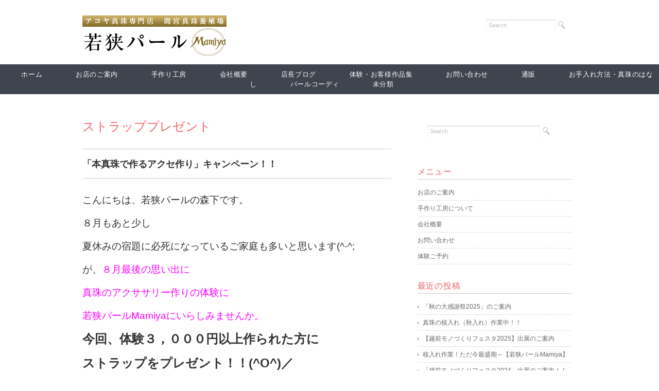

--- FILE ---
content_type: text/html; charset=UTF-8
request_url: https://wakasapearl.com/tag/%E3%82%B9%E3%83%88%E3%83%A9%E3%83%83%E3%83%97%E3%83%97%E3%83%AC%E3%82%BC%E3%83%B3%E3%83%88/
body_size: 53122
content:
<!DOCTYPE html>
<html>
<head>
<title>ストラッププレゼント - 若狭パール mamiya &#8211; 間宮真珠養殖場</title>
<meta charset="utf-8">
<meta name="viewport" content="width=device-width, initial-scale=1.0">
<meta name="description" content="ストラッププレゼント - 福井県おおい町には日本国内最北の真珠養殖場「 間宮真珠養殖場」直営ショップと体験工房があります。" />
<link rel="stylesheet" href="https://wakasapearl.com/wp-content/themes/rubytuesday/responsive.css" type="text/css" media="screen, print" />
<link rel="stylesheet" href="https://wakasapearl.com/wp-content/themes/rubytuesday/style.css" type="text/css" media="screen, print" />
<link href='http://fonts.googleapis.com/css?family=Lora' rel='stylesheet' type='text/css'>
<link rel="alternate" type="application/atom+xml" title="若狭パール mamiya &#8211; 間宮真珠養殖場 Atom Feed" href="https://wakasapearl.com/feed/atom/" />
<link rel="alternate" type="application/rss+xml" title="若狭パール mamiya &#8211; 間宮真珠養殖場 RSS Feed" href="https://wakasapearl.com/feed/" />
<!--[if lt IE 9]>
<script src="http://html5shiv.googlecode.com/svn/trunk/html5.js"></script>
<![endif]-->
<meta name='robots' content='max-image-preview:large' />
<link rel='dns-prefetch' href='//ajax.googleapis.com' />
<link rel='dns-prefetch' href='//s.w.org' />
<script type="text/javascript">
window._wpemojiSettings = {"baseUrl":"https:\/\/s.w.org\/images\/core\/emoji\/14.0.0\/72x72\/","ext":".png","svgUrl":"https:\/\/s.w.org\/images\/core\/emoji\/14.0.0\/svg\/","svgExt":".svg","source":{"concatemoji":"https:\/\/wakasapearl.com\/wp-includes\/js\/wp-emoji-release.min.js?ver=6.0.11"}};
/*! This file is auto-generated */
!function(e,a,t){var n,r,o,i=a.createElement("canvas"),p=i.getContext&&i.getContext("2d");function s(e,t){var a=String.fromCharCode,e=(p.clearRect(0,0,i.width,i.height),p.fillText(a.apply(this,e),0,0),i.toDataURL());return p.clearRect(0,0,i.width,i.height),p.fillText(a.apply(this,t),0,0),e===i.toDataURL()}function c(e){var t=a.createElement("script");t.src=e,t.defer=t.type="text/javascript",a.getElementsByTagName("head")[0].appendChild(t)}for(o=Array("flag","emoji"),t.supports={everything:!0,everythingExceptFlag:!0},r=0;r<o.length;r++)t.supports[o[r]]=function(e){if(!p||!p.fillText)return!1;switch(p.textBaseline="top",p.font="600 32px Arial",e){case"flag":return s([127987,65039,8205,9895,65039],[127987,65039,8203,9895,65039])?!1:!s([55356,56826,55356,56819],[55356,56826,8203,55356,56819])&&!s([55356,57332,56128,56423,56128,56418,56128,56421,56128,56430,56128,56423,56128,56447],[55356,57332,8203,56128,56423,8203,56128,56418,8203,56128,56421,8203,56128,56430,8203,56128,56423,8203,56128,56447]);case"emoji":return!s([129777,127995,8205,129778,127999],[129777,127995,8203,129778,127999])}return!1}(o[r]),t.supports.everything=t.supports.everything&&t.supports[o[r]],"flag"!==o[r]&&(t.supports.everythingExceptFlag=t.supports.everythingExceptFlag&&t.supports[o[r]]);t.supports.everythingExceptFlag=t.supports.everythingExceptFlag&&!t.supports.flag,t.DOMReady=!1,t.readyCallback=function(){t.DOMReady=!0},t.supports.everything||(n=function(){t.readyCallback()},a.addEventListener?(a.addEventListener("DOMContentLoaded",n,!1),e.addEventListener("load",n,!1)):(e.attachEvent("onload",n),a.attachEvent("onreadystatechange",function(){"complete"===a.readyState&&t.readyCallback()})),(e=t.source||{}).concatemoji?c(e.concatemoji):e.wpemoji&&e.twemoji&&(c(e.twemoji),c(e.wpemoji)))}(window,document,window._wpemojiSettings);
</script>
<style type="text/css">
img.wp-smiley,
img.emoji {
	display: inline !important;
	border: none !important;
	box-shadow: none !important;
	height: 1em !important;
	width: 1em !important;
	margin: 0 0.07em !important;
	vertical-align: -0.1em !important;
	background: none !important;
	padding: 0 !important;
}
</style>
	<link rel='stylesheet' id='wp-block-library-css'  href='https://wakasapearl.com/wp-includes/css/dist/block-library/style.min.css?ver=6.0.11' type='text/css' media='all' />
<style id='global-styles-inline-css' type='text/css'>
body{--wp--preset--color--black: #000000;--wp--preset--color--cyan-bluish-gray: #abb8c3;--wp--preset--color--white: #ffffff;--wp--preset--color--pale-pink: #f78da7;--wp--preset--color--vivid-red: #cf2e2e;--wp--preset--color--luminous-vivid-orange: #ff6900;--wp--preset--color--luminous-vivid-amber: #fcb900;--wp--preset--color--light-green-cyan: #7bdcb5;--wp--preset--color--vivid-green-cyan: #00d084;--wp--preset--color--pale-cyan-blue: #8ed1fc;--wp--preset--color--vivid-cyan-blue: #0693e3;--wp--preset--color--vivid-purple: #9b51e0;--wp--preset--gradient--vivid-cyan-blue-to-vivid-purple: linear-gradient(135deg,rgba(6,147,227,1) 0%,rgb(155,81,224) 100%);--wp--preset--gradient--light-green-cyan-to-vivid-green-cyan: linear-gradient(135deg,rgb(122,220,180) 0%,rgb(0,208,130) 100%);--wp--preset--gradient--luminous-vivid-amber-to-luminous-vivid-orange: linear-gradient(135deg,rgba(252,185,0,1) 0%,rgba(255,105,0,1) 100%);--wp--preset--gradient--luminous-vivid-orange-to-vivid-red: linear-gradient(135deg,rgba(255,105,0,1) 0%,rgb(207,46,46) 100%);--wp--preset--gradient--very-light-gray-to-cyan-bluish-gray: linear-gradient(135deg,rgb(238,238,238) 0%,rgb(169,184,195) 100%);--wp--preset--gradient--cool-to-warm-spectrum: linear-gradient(135deg,rgb(74,234,220) 0%,rgb(151,120,209) 20%,rgb(207,42,186) 40%,rgb(238,44,130) 60%,rgb(251,105,98) 80%,rgb(254,248,76) 100%);--wp--preset--gradient--blush-light-purple: linear-gradient(135deg,rgb(255,206,236) 0%,rgb(152,150,240) 100%);--wp--preset--gradient--blush-bordeaux: linear-gradient(135deg,rgb(254,205,165) 0%,rgb(254,45,45) 50%,rgb(107,0,62) 100%);--wp--preset--gradient--luminous-dusk: linear-gradient(135deg,rgb(255,203,112) 0%,rgb(199,81,192) 50%,rgb(65,88,208) 100%);--wp--preset--gradient--pale-ocean: linear-gradient(135deg,rgb(255,245,203) 0%,rgb(182,227,212) 50%,rgb(51,167,181) 100%);--wp--preset--gradient--electric-grass: linear-gradient(135deg,rgb(202,248,128) 0%,rgb(113,206,126) 100%);--wp--preset--gradient--midnight: linear-gradient(135deg,rgb(2,3,129) 0%,rgb(40,116,252) 100%);--wp--preset--duotone--dark-grayscale: url('#wp-duotone-dark-grayscale');--wp--preset--duotone--grayscale: url('#wp-duotone-grayscale');--wp--preset--duotone--purple-yellow: url('#wp-duotone-purple-yellow');--wp--preset--duotone--blue-red: url('#wp-duotone-blue-red');--wp--preset--duotone--midnight: url('#wp-duotone-midnight');--wp--preset--duotone--magenta-yellow: url('#wp-duotone-magenta-yellow');--wp--preset--duotone--purple-green: url('#wp-duotone-purple-green');--wp--preset--duotone--blue-orange: url('#wp-duotone-blue-orange');--wp--preset--font-size--small: 13px;--wp--preset--font-size--medium: 20px;--wp--preset--font-size--large: 36px;--wp--preset--font-size--x-large: 42px;}.has-black-color{color: var(--wp--preset--color--black) !important;}.has-cyan-bluish-gray-color{color: var(--wp--preset--color--cyan-bluish-gray) !important;}.has-white-color{color: var(--wp--preset--color--white) !important;}.has-pale-pink-color{color: var(--wp--preset--color--pale-pink) !important;}.has-vivid-red-color{color: var(--wp--preset--color--vivid-red) !important;}.has-luminous-vivid-orange-color{color: var(--wp--preset--color--luminous-vivid-orange) !important;}.has-luminous-vivid-amber-color{color: var(--wp--preset--color--luminous-vivid-amber) !important;}.has-light-green-cyan-color{color: var(--wp--preset--color--light-green-cyan) !important;}.has-vivid-green-cyan-color{color: var(--wp--preset--color--vivid-green-cyan) !important;}.has-pale-cyan-blue-color{color: var(--wp--preset--color--pale-cyan-blue) !important;}.has-vivid-cyan-blue-color{color: var(--wp--preset--color--vivid-cyan-blue) !important;}.has-vivid-purple-color{color: var(--wp--preset--color--vivid-purple) !important;}.has-black-background-color{background-color: var(--wp--preset--color--black) !important;}.has-cyan-bluish-gray-background-color{background-color: var(--wp--preset--color--cyan-bluish-gray) !important;}.has-white-background-color{background-color: var(--wp--preset--color--white) !important;}.has-pale-pink-background-color{background-color: var(--wp--preset--color--pale-pink) !important;}.has-vivid-red-background-color{background-color: var(--wp--preset--color--vivid-red) !important;}.has-luminous-vivid-orange-background-color{background-color: var(--wp--preset--color--luminous-vivid-orange) !important;}.has-luminous-vivid-amber-background-color{background-color: var(--wp--preset--color--luminous-vivid-amber) !important;}.has-light-green-cyan-background-color{background-color: var(--wp--preset--color--light-green-cyan) !important;}.has-vivid-green-cyan-background-color{background-color: var(--wp--preset--color--vivid-green-cyan) !important;}.has-pale-cyan-blue-background-color{background-color: var(--wp--preset--color--pale-cyan-blue) !important;}.has-vivid-cyan-blue-background-color{background-color: var(--wp--preset--color--vivid-cyan-blue) !important;}.has-vivid-purple-background-color{background-color: var(--wp--preset--color--vivid-purple) !important;}.has-black-border-color{border-color: var(--wp--preset--color--black) !important;}.has-cyan-bluish-gray-border-color{border-color: var(--wp--preset--color--cyan-bluish-gray) !important;}.has-white-border-color{border-color: var(--wp--preset--color--white) !important;}.has-pale-pink-border-color{border-color: var(--wp--preset--color--pale-pink) !important;}.has-vivid-red-border-color{border-color: var(--wp--preset--color--vivid-red) !important;}.has-luminous-vivid-orange-border-color{border-color: var(--wp--preset--color--luminous-vivid-orange) !important;}.has-luminous-vivid-amber-border-color{border-color: var(--wp--preset--color--luminous-vivid-amber) !important;}.has-light-green-cyan-border-color{border-color: var(--wp--preset--color--light-green-cyan) !important;}.has-vivid-green-cyan-border-color{border-color: var(--wp--preset--color--vivid-green-cyan) !important;}.has-pale-cyan-blue-border-color{border-color: var(--wp--preset--color--pale-cyan-blue) !important;}.has-vivid-cyan-blue-border-color{border-color: var(--wp--preset--color--vivid-cyan-blue) !important;}.has-vivid-purple-border-color{border-color: var(--wp--preset--color--vivid-purple) !important;}.has-vivid-cyan-blue-to-vivid-purple-gradient-background{background: var(--wp--preset--gradient--vivid-cyan-blue-to-vivid-purple) !important;}.has-light-green-cyan-to-vivid-green-cyan-gradient-background{background: var(--wp--preset--gradient--light-green-cyan-to-vivid-green-cyan) !important;}.has-luminous-vivid-amber-to-luminous-vivid-orange-gradient-background{background: var(--wp--preset--gradient--luminous-vivid-amber-to-luminous-vivid-orange) !important;}.has-luminous-vivid-orange-to-vivid-red-gradient-background{background: var(--wp--preset--gradient--luminous-vivid-orange-to-vivid-red) !important;}.has-very-light-gray-to-cyan-bluish-gray-gradient-background{background: var(--wp--preset--gradient--very-light-gray-to-cyan-bluish-gray) !important;}.has-cool-to-warm-spectrum-gradient-background{background: var(--wp--preset--gradient--cool-to-warm-spectrum) !important;}.has-blush-light-purple-gradient-background{background: var(--wp--preset--gradient--blush-light-purple) !important;}.has-blush-bordeaux-gradient-background{background: var(--wp--preset--gradient--blush-bordeaux) !important;}.has-luminous-dusk-gradient-background{background: var(--wp--preset--gradient--luminous-dusk) !important;}.has-pale-ocean-gradient-background{background: var(--wp--preset--gradient--pale-ocean) !important;}.has-electric-grass-gradient-background{background: var(--wp--preset--gradient--electric-grass) !important;}.has-midnight-gradient-background{background: var(--wp--preset--gradient--midnight) !important;}.has-small-font-size{font-size: var(--wp--preset--font-size--small) !important;}.has-medium-font-size{font-size: var(--wp--preset--font-size--medium) !important;}.has-large-font-size{font-size: var(--wp--preset--font-size--large) !important;}.has-x-large-font-size{font-size: var(--wp--preset--font-size--x-large) !important;}
</style>
<link rel='stylesheet' id='contact-form-7-css'  href='https://wakasapearl.com/wp-content/plugins/contact-form-7/includes/css/styles.css?ver=5.6' type='text/css' media='all' />
<script type='text/javascript' src='http://ajax.googleapis.com/ajax/libs/jquery/1.7.1/jquery.min.js?ver=1.7.1' id='jquery-js'></script>
<link rel="https://api.w.org/" href="https://wakasapearl.com/wp-json/" /><link rel="alternate" type="application/json" href="https://wakasapearl.com/wp-json/wp/v2/tags/76" />
<!-- BEGIN: WP Social Bookmarking Light HEAD --><script>
    (function (d, s, id) {
        var js, fjs = d.getElementsByTagName(s)[0];
        if (d.getElementById(id)) return;
        js = d.createElement(s);
        js.id = id;
        js.src = "//connect.facebook.net/ja_JP/sdk.js#xfbml=1&version=v2.7";
        fjs.parentNode.insertBefore(js, fjs);
    }(document, 'script', 'facebook-jssdk'));
</script>
<style type="text/css">.wp_social_bookmarking_light{
    border: 0 !important;
    padding: 10px 0 20px 0 !important;
    margin: 0 !important;
}
.wp_social_bookmarking_light div{
    float: left !important;
    border: 0 !important;
    padding: 0 !important;
    margin: 0 5px 0px 0 !important;
    min-height: 30px !important;
    line-height: 18px !important;
    text-indent: 0 !important;
}
.wp_social_bookmarking_light img{
    border: 0 !important;
    padding: 0;
    margin: 0;
    vertical-align: top !important;
}
.wp_social_bookmarking_light_clear{
    clear: both !important;
}
#fb-root{
    display: none;
}
.wsbl_twitter{
    width: 100px;
}
.wsbl_facebook_like iframe{
    max-width: none !important;
}
</style>
<!-- END: WP Social Bookmarking Light HEAD -->
<!-- ## NXS/OG ## --><!-- ## NXSOGTAGS ## --><!-- ## NXS/OG ## -->
<script type="text/javascript" src="https://wakasapearl.com/wp-content/themes/rubytuesday/jquery/scrolltopcontrol.js"></script>
<script src="https://wakasapearl.com/wp-content/themes/rubytuesday/jquery/jquery.cycle2.js" type="text/javascript"></script>
<script src="https://wakasapearl.com/wp-content/themes/rubytuesday/jquery/jquery.cycle2.carousel.js" type="text/javascript"></script>
<script type="text/javascript">
 $().ready(function() {
   $(document).ready(
     function(){
     $("a img").hover(function(){
     $(this).fadeTo(200, 0.8);
     },function(){
     $(this).fadeTo(300, 1.0);
     });
   });
 });
</script>
</head>

<body class="archive tag tag-76">
<div id="fb-root"></div>
<script>(function(d, s, id) {
  var js, fjs = d.getElementsByTagName(s)[0];
  if (d.getElementById(id)) return;
  js = d.createElement(s); js.id = id;
  js.src = "//connect.facebook.net/ja_JP/sdk.js#xfbml=1&version=v2.3&appId=366938860006098";
  fjs.parentNode.insertBefore(js, fjs);
}(document, 'script', 'facebook-jssdk'));</script>
<!-- ヘッダー -->
<header id="header">

<!-- ヘッダー中身 -->    
<div class="header-inner">

<!-- ロゴ -->
<h1 class="logo">
<a href="https://wakasapearl.com" title="若狭パール mamiya &#8211; 間宮真珠養殖場"><img src="https://wakasapearl.com/wp-content/uploads/2014/05/4a332f05ade4ac7bb3c46c472cb5eac81.gif" alt="若狭パール mamiya &#8211; 間宮真珠養殖場"/></a>
</h1>
<!-- / ロゴ -->

<!-- サーチ -->
<div class="contact">
<div class="search">
<form method="get" id="searchform" action="https://wakasapearl.com">
<fieldset>
<input name="s" type="text" onfocus="if(this.value=='Search') this.value='';" onblur="if(this.value=='') this.value='Search';" value="Search" />
<button type="submit"></button>
</fieldset>
</form>
</div></div>
<!-- / サーチ -->  

</div>    
<!-- / ヘッダー中身 -->    

</header>
<!-- / ヘッダー -->  
<div class="clear"></div>


<!-- トップナビゲーション -->
<nav id="nav">
<!--[if IE 7 ]><div style="margin-top:30px"></div><![endif]-->
<ul id="topnav">
<li><div class="menu-topnav-container"><ul id="menu-topnav" class="menu"><li id="menu-item-49" class="menu-item menu-item-type-custom menu-item-object-custom menu-item-home menu-item-49"><a href="https://wakasapearl.com/">ホーム</a></li>
<li id="menu-item-51" class="menu-item menu-item-type-post_type menu-item-object-page menu-item-51"><a href="https://wakasapearl.com/%e3%81%8a%e5%ba%97%e3%81%ae%e3%81%94%e6%a1%88%e5%86%85/">お店のご案内</a></li>
<li id="menu-item-53" class="menu-item menu-item-type-post_type menu-item-object-page menu-item-53"><a href="https://wakasapearl.com/handmade/">手作り工房</a></li>
<li id="menu-item-52" class="menu-item menu-item-type-post_type menu-item-object-page menu-item-52"><a href="https://wakasapearl.com/company/">会社概要</a></li>
<li id="menu-item-54" class="menu-item menu-item-type-taxonomy menu-item-object-category menu-item-54"><a href="https://wakasapearl.com/category/blog/">店長ブログ</a></li>
<li id="menu-item-55" class="menu-item menu-item-type-taxonomy menu-item-object-category menu-item-55"><a href="https://wakasapearl.com/category/info/">体験・お客様作品集</a></li>
<li id="menu-item-50" class="menu-item menu-item-type-post_type menu-item-object-page menu-item-50"><a href="https://wakasapearl.com/contact/">お問い合わせ</a></li>
<li id="menu-item-2019" class="menu-item menu-item-type-taxonomy menu-item-object-category menu-item-2019"><a href="https://wakasapearl.com/category/%e9%80%9a%e8%b2%a9/">通販</a></li>
<li id="menu-item-5559" class="menu-item menu-item-type-taxonomy menu-item-object-category menu-item-5559"><a href="https://wakasapearl.com/category/%e3%81%8a%e6%89%8b%e5%85%a5%e3%82%8c%e6%96%b9%e6%b3%95%e3%83%bb%e7%9c%9f%e7%8f%a0%e3%81%ae%e3%81%af%e3%81%aa%e3%81%97/">お手入れ方法・真珠のはなし</a></li>
<li id="menu-item-2015" class="menu-item menu-item-type-taxonomy menu-item-object-category menu-item-2015"><a href="https://wakasapearl.com/category/%e3%83%91%e3%83%bc%e3%83%ab%e3%82%b3%e3%83%bc%e3%83%87%e3%82%a3/">パールコーディ</a></li>
<li id="menu-item-2018" class="menu-item menu-item-type-taxonomy menu-item-object-category menu-item-2018"><a href="https://wakasapearl.com/category/%e6%9c%aa%e5%88%86%e9%a1%9e/">未分類</a></li>
</ul></div></li>
</ul>
</nav>
<!-- / トップナビゲーション -->
<div class="clear"></div>  

<!-- 全体warapper -->
<div class="wrapper">

<!-- メインwrap -->
<div id="main">

<!-- コンテンツブロック -->
<div class="row">

<!-- 本文エリア -->
<article class="twothird">


<!-- 投稿が存在するかを確認する条件文 -->

<!-- 投稿一覧の最初を取得 -->

<!-- カテゴリーアーカイブの場合 -->
<h2 class="pagetitle">ストラッププレゼント</h2>

<!-- 日別アーカイブの場合 -->
<!-- / 投稿一覧の最初 -->


<!-- 投稿ループ -->

<h3 class="blog-title" id="post-2897"><a href="https://wakasapearl.com/blog/%e3%80%8c%e6%9c%ac%e7%9c%9f%e7%8f%a0%e3%81%a7%e4%bd%9c%e3%82%8b%e3%82%a2%e3%82%af%e3%82%bb%e4%bd%9c%e3%82%8a%e3%80%8d%e3%82%ad%e3%83%a3%e3%83%b3%e3%83%9a%e3%83%bc%e3%83%b3%ef%bc%81%ef%bc%81/">「本真珠で作るアクセ作り」キャンペーン！！</a></h3>

<p><span style="font-size: 14pt;">こんにちは、若狭パールの森下です。</span></p>
<p><span style="font-size: 14pt;">８月もあと少し</span></p>
<p><span style="font-size: 14pt;">夏休みの宿題に必死になっているご家庭も多いと思います(^-^;</span></p>
<p><span style="font-size: 14pt;">が、</span><span style="color: #ff00ff; font-size: 14pt;">８月最後の思い出に</span></p>
<p><span style="color: #ff00ff; font-size: 14pt;">真珠のアクササリー作りの体験に</span></p>
<p><span style="color: #ff00ff; font-size: 14pt;">若狭パールMamiyaにいらしみませんか。</span></p>
<p><span style="color: #3366ff;"><strong><span style="font-size: 18pt;">今回、体験３，０００円以上作られた方に</span></strong></span></p>
<p><span style="color: #3366ff;"><strong><span style="font-size: 18pt;">ストラップをプレゼント！！(^O^)／</span></strong></span></p>
<p><span style="font-size: 14pt;">８月２７日（土曜）~９月１１日（日曜）まで</span></p>
<p><img class="alignnone wp-image-2902 size-medium" src="https://wakasapearl.com/wp-content/uploads/2016/08/d419baf6500d896f8da41f5f6b367e3c-300x288.jpg" alt="粗品ストラップ" width="300" height="288" /></p>
<p><span style="font-size: 14pt;">お守りの「守」の刺繍がされたストラップです。</span></p>
<p><span style="font-size: 14pt;">袋の中にはマザーオブパールいう貝殻で出来た白い艶のある玉</span></p>
<p><span style="font-size: 14pt;">が入っております。（いうなれば真珠の元になる核）</span></p>
<p><span style="font-size: 14pt;">また、<span style="font-size: 18pt; color: #ff00ff;">９月といえば「敬老の日」</span></span></p>
<p><span style="font-size: 18pt; color: #ff00ff;">おばあちゃん、おじいちゃんへプレゼント作りもお勧めです(*^^)v</span></p>
<p><span style="font-size: 14pt;">本真珠を使用しているので、クラス感のある本格アクセサリー</span><br />
<span style="font-size: 14pt;"> 皆さん出来上がりに大満足の笑顔で帰られます。</span></p>
<p><span style="font-size: 14pt;">一人で・家族・夫婦・恋人・お友達とやグループなどと</span></p>
<p><span style="font-size: 14pt; color: #ff00ff;">そこにはは、様々なストーリーが展開し</span></p>
<p><span style="font-size: 14pt; color: #ff00ff;">男のお子様からお母さんに作ってプレゼントや</span><br />
<span style="font-size: 14pt; color: #ff00ff;"> お父さんからお母さんや娘に</span><br />
<span style="font-size: 14pt; color: #ff00ff;"> 恋人・夫婦の場合は二人共同で作られたり</span><br />
<span style="font-size: 14pt; color: #ff00ff;"> 女性が指示して男性が作り役とか</span><br />
<span style="font-size: 14pt; color: #ff00ff;"> 家族でお土産におばあちゃんへ</span><br />
<span style="font-size: 14pt; color: #ff00ff;"> 自分の為に作ったり</span><br />
<span style="font-size: 14pt; color: #ff00ff;"> プレゼントを作りにいらしたりと･･･様々</span></p>
<p><strong><span style="font-size: 18pt; color: #ff00ff;">「絆を紡ぐ」という感じがあります。</span></strong></p>
<p><span style="font-size: 14pt;">５歳前後の小さなお子様から７０代８０代のお婆様まで幅広く体験しております</span></p>
<p>････････････････････････････････････････････････････････････････････････････････････････</p>
<p><span style="font-size: 14pt;">体験には</span></p>
<p><span style="font-size: 14pt;">真珠を自分で選び作るパターンと</span></p>
<p><span style="font-size: 14pt;">あらかじめ真珠がセットされた「真珠キット」で作るパーンが用意しております</span></p>
<p><span style="font-size: 14pt;">↓真珠がセットされたアイテムです。お値段も分かりやすく人気のセットです</span></p>
<p><img loading="lazy" class="alignnone wp-image-2802 size-full" src="https://wakasapearl.com/wp-content/uploads/2016/08/ca383dd7568badfe5956e5a56c5d4dd6.jpg" alt="手作りk工房A" width="594" height="841" srcset="https://wakasapearl.com/wp-content/uploads/2016/08/ca383dd7568badfe5956e5a56c5d4dd6.jpg 594w, https://wakasapearl.com/wp-content/uploads/2016/08/ca383dd7568badfe5956e5a56c5d4dd6-212x300.jpg 212w" sizes="(max-width: 594px) 100vw, 594px" /></p>
<p><span style="font-size: 14pt;">↑上記の価格帯</span></p>
<p><span style="font-size: 14pt;">フープピアス・フープイヤリング￥3086円</span></p>
<p><span style="font-size: 14pt;">イヤリング￥3086円・ピアス（フックタイプ）￥2571円</span></p>
<p><span style="font-size: 14pt;">一粒ペンダント￥4114円・３ｹペンダント￥4629円</span></p>
<p><img loading="lazy" class="alignnone wp-image-2803 size-full" src="https://wakasapearl.com/wp-content/uploads/2016/08/4e3483bcedde3f72375588f4a5f57e56.jpg" alt="手作り工房B" width="599" height="841" srcset="https://wakasapearl.com/wp-content/uploads/2016/08/4e3483bcedde3f72375588f4a5f57e56.jpg 599w, https://wakasapearl.com/wp-content/uploads/2016/08/4e3483bcedde3f72375588f4a5f57e56-214x300.jpg 214w" sizes="(max-width: 599px) 100vw, 599px" /></p>
<p><span style="font-size: 14pt;">↑上記の価格帯</span></p>
<p><span style="font-size: 14pt;">バックチャーム￥3996円・ブレスレット￥4000円前後～5000円代</span></p>
<p><span style="font-size: 14pt;">フープタイプイヤリング・ピアス￥5400円・天然真珠ケシと真珠のフープピアス￥6102円</span></p>
<p><span style="font-size: 14pt;">５ｹ付ペンダント￥5400円・透かし模様のペンダントトップ￥6480円</span></p>
<p><span style="font-size: 14pt;">キラキラロンデル入り３ｹ付シースルーペンダント￥2576円</span></p>
<p><span style="font-size: 14pt;">K14FG真珠の指輪￥6480円（１３号・８号のみ）・4つ爪リング7号のみ￥3240円</span></p>
<p><span style="font-size: 14pt;">タックブローチ￥2376円～</span></p>
<p><span style="font-size: 14pt;">新たに追加したアイテム</span></p>
<p><img loading="lazy" class="alignnone wp-image-2876 size-large" title="真珠で作るアクセサリー体験「真珠キット」" src="https://wakasapearl.com/wp-content/uploads/2016/08/35a7925ca1cd3349fbf7e0aa7c6316dc-1024x867.jpg" alt="真珠で作るアクセサリー体験「真珠キット」" width="1024" height="867" srcset="https://wakasapearl.com/wp-content/uploads/2016/08/35a7925ca1cd3349fbf7e0aa7c6316dc-1024x867.jpg 1024w, https://wakasapearl.com/wp-content/uploads/2016/08/35a7925ca1cd3349fbf7e0aa7c6316dc-300x254.jpg 300w" sizes="(max-width: 1024px) 100vw, 1024px" /></p>
<p><span style="font-size: 14pt;">↑上記の価格帯</span></p>
<p><span style="font-size: 14pt;">ピアス　      ￥4,698円～￥5,292円</span></p>
<p><span style="font-size: 14pt;">イヤリング　￥4,860円～￥5,292円</span></p>
<p><span style="font-size: 14pt;">ペンダント    ￥4,860円</span></p>
<p><span style="font-size: 14pt;">タックピン     ￥2,916円</span></p>
<p>･･････････････････････････････････････････････････････････････････････････</p>
<p><span style="font-size: 14pt;">↓今までに作られたお品の一例</span></p>
<p><span style="font-size: 14pt;">自分用やプレゼントにと皆さん一生懸命作られた作品です</span></p>
<p><img loading="lazy" class="alignnone wp-image-2437 size-medium" src="https://wakasapearl.com/wp-content/uploads/2016/06/RIMG0816a-300x262.jpg" alt="RIMG0816a" width="300" height="262" srcset="https://wakasapearl.com/wp-content/uploads/2016/06/RIMG0816a-300x262.jpg 300w, https://wakasapearl.com/wp-content/uploads/2016/06/RIMG0816a-1024x894.jpg 1024w, https://wakasapearl.com/wp-content/uploads/2016/06/RIMG0816a.jpg 1640w" sizes="(max-width: 300px) 100vw, 300px" /><img loading="lazy" class="alignnone wp-image-2852 size-medium" src="https://wakasapearl.com/wp-content/uploads/2016/08/RIMG1110-300x225.jpg" alt="Exif_JPEG_PICTURE" width="300" height="225" srcset="https://wakasapearl.com/wp-content/uploads/2016/08/RIMG1110-300x225.jpg 300w, https://wakasapearl.com/wp-content/uploads/2016/08/RIMG1110-1024x768.jpg 1024w, https://wakasapearl.com/wp-content/uploads/2016/08/RIMG1110.jpg 1280w" sizes="(max-width: 300px) 100vw, 300px" /></p>
<p><img loading="lazy" class="alignnone wp-image-1861 size-medium" src="https://wakasapearl.com/wp-content/uploads/2015/11/RIMG0223-300x225.jpg" alt="RIMG0223" width="300" height="225" srcset="https://wakasapearl.com/wp-content/uploads/2015/11/RIMG0223-300x225.jpg 300w, https://wakasapearl.com/wp-content/uploads/2015/11/RIMG0223.jpg 460w" sizes="(max-width: 300px) 100vw, 300px" /><img loading="lazy" class="alignnone wp-image-1923 size-medium" src="https://wakasapearl.com/wp-content/uploads/2015/12/2014-07-21d-300x225.jpg" alt="2014-07-21d" width="300" height="225" srcset="https://wakasapearl.com/wp-content/uploads/2015/12/2014-07-21d-300x225.jpg 300w, https://wakasapearl.com/wp-content/uploads/2015/12/2014-07-21d.jpg 640w" sizes="(max-width: 300px) 100vw, 300px" /></p>
<p><img loading="lazy" class="alignnone wp-image-1931 size-medium" title="真珠で作るアクセサリー体験　タイ止め・3ｹ揺れるペンダント" src="https://wakasapearl.com/wp-content/uploads/2015/12/2014-08-02e-300x225.jpg" alt="真珠で作るアクセサリー体験　タイ止め・3ｹ揺れるペンダント" width="300" height="225" srcset="https://wakasapearl.com/wp-content/uploads/2015/12/2014-08-02e-300x225.jpg 300w, https://wakasapearl.com/wp-content/uploads/2015/12/2014-08-02e.jpg 460w" sizes="(max-width: 300px) 100vw, 300px" /> <img loading="lazy" class="alignnone size-medium wp-image-1857" src="https://wakasapearl.com/wp-content/uploads/2015/11/RIMG0177a-300x225.jpg" alt="RIMG0177a" width="300" height="225" srcset="https://wakasapearl.com/wp-content/uploads/2015/11/RIMG0177a-300x225.jpg 300w, https://wakasapearl.com/wp-content/uploads/2015/11/RIMG0177a.jpg 460w" sizes="(max-width: 300px) 100vw, 300px" /></p>
<p><img loading="lazy" class="alignnone wp-image-2516 size-medium" src="https://wakasapearl.com/wp-content/uploads/2016/06/DSC_5353-272x300.jpg" alt="DSC_5353" width="272" height="300" srcset="https://wakasapearl.com/wp-content/uploads/2016/06/DSC_5353-272x300.jpg 272w, https://wakasapearl.com/wp-content/uploads/2016/06/DSC_5353.jpg 640w" sizes="(max-width: 272px) 100vw, 272px" /><img loading="lazy" class="alignnone wp-image-2517 size-medium" src="https://wakasapearl.com/wp-content/uploads/2016/06/DSC_5354-300x183.jpg" alt="DSC_5354" width="300" height="183" srcset="https://wakasapearl.com/wp-content/uploads/2016/06/DSC_5354-300x183.jpg 300w, https://wakasapearl.com/wp-content/uploads/2016/06/DSC_5354.jpg 640w" sizes="(max-width: 300px) 100vw, 300px" /></p>
<p><img loading="lazy" class="alignnone wp-image-2418 size-medium" src="https://wakasapearl.com/wp-content/uploads/2016/06/RIMG0893-194x300.jpg" alt="RIMG0893" width="194" height="300" srcset="https://wakasapearl.com/wp-content/uploads/2016/06/RIMG0893-194x300.jpg 194w, https://wakasapearl.com/wp-content/uploads/2016/06/RIMG0893.jpg 436w" sizes="(max-width: 194px) 100vw, 194px" /><img loading="lazy" class="alignnone wp-image-2296 size-medium" src="https://wakasapearl.com/wp-content/uploads/2016/05/RIMG0745-450c-253x300.jpg" alt="RIMG0745-450c" width="253" height="300" srcset="https://wakasapearl.com/wp-content/uploads/2016/05/RIMG0745-450c-253x300.jpg 253w, https://wakasapearl.com/wp-content/uploads/2016/05/RIMG0745-450c.jpg 343w" sizes="(max-width: 253px) 100vw, 253px" /></p>
<p><img loading="lazy" class="alignnone wp-image-2280 size-medium" src="https://wakasapearl.com/wp-content/uploads/2016/04/DSC_5010a-300x175.jpg" alt="DSC_5010a" width="300" height="175" srcset="https://wakasapearl.com/wp-content/uploads/2016/04/DSC_5010a-300x175.jpg 300w, https://wakasapearl.com/wp-content/uploads/2016/04/DSC_5010a-1024x598.jpg 1024w, https://wakasapearl.com/wp-content/uploads/2016/04/DSC_5010a.jpg 1554w" sizes="(max-width: 300px) 100vw, 300px" /><img loading="lazy" class="alignnone wp-image-2443 size-medium" src="https://wakasapearl.com/wp-content/uploads/2016/06/RIMG0866-300x225.jpg" alt="Exif_JPEG_PICTURE" width="300" height="225" srcset="https://wakasapearl.com/wp-content/uploads/2016/06/RIMG0866-300x225.jpg 300w, https://wakasapearl.com/wp-content/uploads/2016/06/RIMG0866.jpg 640w" sizes="(max-width: 300px) 100vw, 300px" /></p>
<p><img loading="lazy" class="alignnone wp-image-2432 size-medium" src="https://wakasapearl.com/wp-content/uploads/2016/06/RIMG0809a-300x217.jpg" alt="RIMG0809a" width="300" height="217" srcset="https://wakasapearl.com/wp-content/uploads/2016/06/RIMG0809a-300x217.jpg 300w, https://wakasapearl.com/wp-content/uploads/2016/06/RIMG0809a.jpg 654w" sizes="(max-width: 300px) 100vw, 300px" /><img loading="lazy" class="alignnone wp-image-2334 size-medium" src="https://wakasapearl.com/wp-content/uploads/2016/05/RIMG0776-300x225.jpg" alt="Exif_JPEG_PICTURE" width="300" height="225" srcset="https://wakasapearl.com/wp-content/uploads/2016/05/RIMG0776-300x225.jpg 300w, https://wakasapearl.com/wp-content/uploads/2016/05/RIMG0776.jpg 640w" sizes="(max-width: 300px) 100vw, 300px" /></p>
<p><img loading="lazy" class="alignnone wp-image-2207 size-medium" src="https://wakasapearl.com/wp-content/uploads/2016/04/f566d1d49a4af55232bb1282399f2ed6-300x254.jpg" alt="あこや真珠のバロックパールのフープイヤリング着画１" width="300" height="254" srcset="https://wakasapearl.com/wp-content/uploads/2016/04/f566d1d49a4af55232bb1282399f2ed6-300x254.jpg 300w, https://wakasapearl.com/wp-content/uploads/2016/04/f566d1d49a4af55232bb1282399f2ed6.jpg 551w" sizes="(max-width: 300px) 100vw, 300px" /><img loading="lazy" class="alignnone wp-image-2202 size-medium" src="https://wakasapearl.com/wp-content/uploads/2016/04/DSC-48961-300x158.jpg" alt="あこや真珠のバロックパール幾通りも楽しめるフープイヤリイング・ピアス　" width="300" height="158" srcset="https://wakasapearl.com/wp-content/uploads/2016/04/DSC-48961-300x158.jpg 300w, https://wakasapearl.com/wp-content/uploads/2016/04/DSC-48961.jpg 890w" sizes="(max-width: 300px) 100vw, 300px" /></p>
<p><span style="font-size: 18pt; color: #ff00ff;">８月最後の思い出作り～敬老の日のプレゼント作りの手作り体験しにお越し下さい</span></p>
<p><span style="font-size: 14pt;">スタッフ一同お待ちしております。</span></p>

<div id="blog-foot">2016-08-26 ｜ Posted in <a href="https://wakasapearl.com/category/info/" rel="category tag">お客様作品集</a>, <a href="https://wakasapearl.com/category/blog/" rel="category tag">店長ブログ</a> ｜ <a href="https://wakasapearl.com/blog/%e3%80%8c%e6%9c%ac%e7%9c%9f%e7%8f%a0%e3%81%a7%e4%bd%9c%e3%82%8b%e3%82%a2%e3%82%af%e3%82%bb%e4%bd%9c%e3%82%8a%e3%80%8d%e3%82%ad%e3%83%a3%e3%83%b3%e3%83%9a%e3%83%bc%e3%83%b3%ef%bc%81%ef%bc%81/#respond">No Comments &#187;</a>　</div>
<!-- SNSボタン設置 -->
<div class='wp_social_bookmarking_light'>        <div class="wsbl_twitter"><a href="https://twitter.com/share" class="twitter-share-button" data-url="https://wakasapearl.com/blog/%e3%80%8c%e6%9c%ac%e7%9c%9f%e7%8f%a0%e3%81%a7%e4%bd%9c%e3%82%8b%e3%82%a2%e3%82%af%e3%82%bb%e4%bd%9c%e3%82%8a%e3%80%8d%e3%82%ad%e3%83%a3%e3%83%b3%e3%83%9a%e3%83%bc%e3%83%b3%ef%bc%81%ef%bc%81/" data-text="「本真珠で作るアクセ作り」キャンペーン！！" data-lang="ja">Tweet</a></div>        <div class="wsbl_line"><a href='http://line.me/R/msg/text/?%E3%80%8C%E6%9C%AC%E7%9C%9F%E7%8F%A0%E3%81%A7%E4%BD%9C%E3%82%8B%E3%82%A2%E3%82%AF%E3%82%BB%E4%BD%9C%E3%82%8A%E3%80%8D%E3%82%AD%E3%83%A3%E3%83%B3%E3%83%9A%E3%83%BC%E3%83%B3%EF%BC%81%EF%BC%81%0D%0Ahttps%3A%2F%2Fwakasapearl.com%2Fblog%2F%25e3%2580%258c%25e6%259c%25ac%25e7%259c%259f%25e7%258f%25a0%25e3%2581%25a7%25e4%25bd%259c%25e3%2582%258b%25e3%2582%25a2%25e3%2582%25af%25e3%2582%25bb%25e4%25bd%259c%25e3%2582%258a%25e3%2580%258d%25e3%2582%25ad%25e3%2583%25a3%25e3%2583%25b3%25e3%2583%259a%25e3%2583%25bc%25e3%2583%25b3%25ef%25bc%2581%25ef%25bc%2581%2F' title='LINEで送る' rel=nofollow class='wp_social_bookmarking_light_a' ><img src='https://wakasapearl.com/wp-content/plugins/wp-social-bookmarking-light/public/images/line88x20.png' alt='LINEで送る' title='LINEで送る' width='88' height='20' class='wp_social_bookmarking_light_img' /></a></div>        <div class="wsbl_facebook_like"><div id="fb-root"></div><fb:like href="https://wakasapearl.com/blog/%e3%80%8c%e6%9c%ac%e7%9c%9f%e7%8f%a0%e3%81%a7%e4%bd%9c%e3%82%8b%e3%82%a2%e3%82%af%e3%82%bb%e4%bd%9c%e3%82%8a%e3%80%8d%e3%82%ad%e3%83%a3%e3%83%b3%e3%83%9a%e3%83%bc%e3%83%b3%ef%bc%81%ef%bc%81/" layout="button_count" action="like" width="100" share="false" show_faces="false" ></fb:like></div></div>
<br class='wp_social_bookmarking_light_clear' />
<!-- / SNSボタン設置 -->
<p style="margin-bottom:50px">　</p>

<!-- / 投稿ループ -->

<!-- 投稿がない場合 -->
<!-- / 投稿がない場合 -->

<!-- ページャー -->
<div id="next-archives">
<span class="left"></span>
<span class="right"></span>
<div class="clear"></div>
</div>
<!-- / ページャー -->
<!-- wp-pagenavi -->
<div class="next-pagenavi"></div>
<!-- / wp-pagenavi -->

</article>
<!-- / 本文エリア -->


<!-- サイドエリア -->
<article class="third">

<!-- サイドバー -->
<div id="sidebar">

<div id="sidebox">
<div id="search-2" class="widget widget_search"><div class="search">
<form method="get" id="searchform" action="https://wakasapearl.com">
<fieldset>
<input name="s" type="text" onfocus="if(this.value=='Search') this.value='';" onblur="if(this.value=='') this.value='Search';" value="Search" />
<button type="submit"></button>
</fieldset>
</form>
</div></div><div id="pages-2" class="widget widget_pages"><div class="sidebar-title">メニュー</div>
			<ul>
				<li class="page_item page-item-19"><a href="https://wakasapearl.com/%e3%81%8a%e5%ba%97%e3%81%ae%e3%81%94%e6%a1%88%e5%86%85/">お店のご案内</a></li>
<li class="page_item page-item-21"><a href="https://wakasapearl.com/handmade/">手作り工房について</a></li>
<li class="page_item page-item-23"><a href="https://wakasapearl.com/company/">会社概要</a></li>
<li class="page_item page-item-27"><a href="https://wakasapearl.com/contact/">お問い合わせ</a></li>
<li class="page_item page-item-100"><a href="https://wakasapearl.com/reservation/">体験ご予約</a></li>
			</ul>

			</div>
		<div id="recent-posts-2" class="widget widget_recent_entries">
		<div class="sidebar-title">最近の投稿</div>
		<ul>
											<li>
					<a href="https://wakasapearl.com/blog/%e3%80%8c%e7%a7%8b%e3%81%ae%e5%a4%a7%e6%84%9f%e8%ac%9d%e7%a5%ad2025%e3%80%8d%e3%81%ae%e3%81%94%e6%a1%88%e5%86%85/">「秋の大感謝祭2025」のご案内</a>
									</li>
											<li>
					<a href="https://wakasapearl.com/blog/%e7%9c%9f%e7%8f%a0%e3%81%ae%e6%a0%b8%e5%85%a5%e3%82%8c%ef%bc%88%e7%a7%8b%e5%85%a5%e3%82%8c%ef%bc%89%e4%bd%9c%e6%a5%ad%e4%b8%ad%ef%bc%81%ef%bc%81/">真珠の核入れ（秋入れ）作業中！！</a>
									</li>
											<li>
					<a href="https://wakasapearl.com/blog/%e3%80%90%e8%b6%8a%e5%89%8d%e3%83%a2%e3%83%8e%e3%81%a5%e3%81%8f%e3%82%8a%e3%83%95%e3%82%a7%e3%82%b9%e3%82%bf2025%e3%80%91%e5%87%ba%e5%b1%95%e3%81%ae%e3%81%94%e6%a1%88%e5%86%85/">【越前モノづくりフェスタ2025】出展のご案内</a>
									</li>
											<li>
					<a href="https://wakasapearl.com/blog/%e6%a0%b8%e5%85%a5%e3%82%8c%e4%bd%9c%e6%a5%ad%ef%bc%81%e3%81%9f%e3%81%a0%e4%bb%8a%e6%9c%80%e7%9b%9b%e6%9c%9f%ef%bd%9e%e3%80%90%e8%8b%a5%e7%8b%ad%e3%83%91%e3%83%bc%e3%83%abmamiya%e3%80%91/">核入れ作業！ただ今最盛期～【若狭パールMamiya】</a>
									</li>
											<li>
					<a href="https://wakasapearl.com/blog/%e3%80%8c%e8%b6%8a%e5%89%8d%e3%83%a2%e3%83%8e%e3%81%a5%e3%81%8f%e3%82%8a%e3%83%95%e3%82%a7%e3%82%b9%e3%82%bf2024%e3%80%8d%e5%87%ba%e5%b1%95%e3%81%ae%e3%81%94%e6%a1%88%e5%86%85%ef%bc%81%ef%bc%81/">「越前モノづくりフェスタ2024」出展のご案内！！</a>
									</li>
					</ul>

		</div><div id="archives-2" class="widget widget_archive"><div class="sidebar-title">アーカイブ</div>
			<ul>
					<li><a href='https://wakasapearl.com/2025/11/'>2025年11月</a></li>
	<li><a href='https://wakasapearl.com/2025/10/'>2025年10月</a></li>
	<li><a href='https://wakasapearl.com/2025/09/'>2025年9月</a></li>
	<li><a href='https://wakasapearl.com/2025/05/'>2025年5月</a></li>
	<li><a href='https://wakasapearl.com/2024/09/'>2024年9月</a></li>
	<li><a href='https://wakasapearl.com/2024/06/'>2024年6月</a></li>
	<li><a href='https://wakasapearl.com/2024/04/'>2024年4月</a></li>
	<li><a href='https://wakasapearl.com/2023/10/'>2023年10月</a></li>
	<li><a href='https://wakasapearl.com/2023/09/'>2023年9月</a></li>
	<li><a href='https://wakasapearl.com/2023/07/'>2023年7月</a></li>
	<li><a href='https://wakasapearl.com/2023/04/'>2023年4月</a></li>
	<li><a href='https://wakasapearl.com/2022/12/'>2022年12月</a></li>
	<li><a href='https://wakasapearl.com/2022/11/'>2022年11月</a></li>
	<li><a href='https://wakasapearl.com/2022/10/'>2022年10月</a></li>
	<li><a href='https://wakasapearl.com/2022/09/'>2022年9月</a></li>
	<li><a href='https://wakasapearl.com/2022/07/'>2022年7月</a></li>
	<li><a href='https://wakasapearl.com/2022/02/'>2022年2月</a></li>
	<li><a href='https://wakasapearl.com/2021/12/'>2021年12月</a></li>
	<li><a href='https://wakasapearl.com/2021/11/'>2021年11月</a></li>
	<li><a href='https://wakasapearl.com/2021/08/'>2021年8月</a></li>
	<li><a href='https://wakasapearl.com/2021/06/'>2021年6月</a></li>
	<li><a href='https://wakasapearl.com/2021/04/'>2021年4月</a></li>
	<li><a href='https://wakasapearl.com/2021/03/'>2021年3月</a></li>
	<li><a href='https://wakasapearl.com/2021/02/'>2021年2月</a></li>
	<li><a href='https://wakasapearl.com/2021/01/'>2021年1月</a></li>
	<li><a href='https://wakasapearl.com/2020/12/'>2020年12月</a></li>
	<li><a href='https://wakasapearl.com/2020/11/'>2020年11月</a></li>
	<li><a href='https://wakasapearl.com/2020/10/'>2020年10月</a></li>
	<li><a href='https://wakasapearl.com/2020/09/'>2020年9月</a></li>
	<li><a href='https://wakasapearl.com/2020/08/'>2020年8月</a></li>
	<li><a href='https://wakasapearl.com/2020/05/'>2020年5月</a></li>
	<li><a href='https://wakasapearl.com/2020/04/'>2020年4月</a></li>
	<li><a href='https://wakasapearl.com/2020/02/'>2020年2月</a></li>
	<li><a href='https://wakasapearl.com/2019/11/'>2019年11月</a></li>
	<li><a href='https://wakasapearl.com/2019/10/'>2019年10月</a></li>
	<li><a href='https://wakasapearl.com/2019/09/'>2019年9月</a></li>
	<li><a href='https://wakasapearl.com/2019/08/'>2019年8月</a></li>
	<li><a href='https://wakasapearl.com/2019/07/'>2019年7月</a></li>
	<li><a href='https://wakasapearl.com/2019/06/'>2019年6月</a></li>
	<li><a href='https://wakasapearl.com/2019/05/'>2019年5月</a></li>
	<li><a href='https://wakasapearl.com/2019/04/'>2019年4月</a></li>
	<li><a href='https://wakasapearl.com/2019/03/'>2019年3月</a></li>
	<li><a href='https://wakasapearl.com/2019/02/'>2019年2月</a></li>
	<li><a href='https://wakasapearl.com/2018/12/'>2018年12月</a></li>
	<li><a href='https://wakasapearl.com/2018/11/'>2018年11月</a></li>
	<li><a href='https://wakasapearl.com/2018/10/'>2018年10月</a></li>
	<li><a href='https://wakasapearl.com/2018/09/'>2018年9月</a></li>
	<li><a href='https://wakasapearl.com/2018/08/'>2018年8月</a></li>
	<li><a href='https://wakasapearl.com/2018/07/'>2018年7月</a></li>
	<li><a href='https://wakasapearl.com/2018/05/'>2018年5月</a></li>
	<li><a href='https://wakasapearl.com/2018/04/'>2018年4月</a></li>
	<li><a href='https://wakasapearl.com/2018/03/'>2018年3月</a></li>
	<li><a href='https://wakasapearl.com/2018/02/'>2018年2月</a></li>
	<li><a href='https://wakasapearl.com/2017/12/'>2017年12月</a></li>
	<li><a href='https://wakasapearl.com/2017/11/'>2017年11月</a></li>
	<li><a href='https://wakasapearl.com/2017/10/'>2017年10月</a></li>
	<li><a href='https://wakasapearl.com/2017/09/'>2017年9月</a></li>
	<li><a href='https://wakasapearl.com/2017/08/'>2017年8月</a></li>
	<li><a href='https://wakasapearl.com/2017/07/'>2017年7月</a></li>
	<li><a href='https://wakasapearl.com/2017/02/'>2017年2月</a></li>
	<li><a href='https://wakasapearl.com/2017/01/'>2017年1月</a></li>
	<li><a href='https://wakasapearl.com/2016/12/'>2016年12月</a></li>
	<li><a href='https://wakasapearl.com/2016/11/'>2016年11月</a></li>
	<li><a href='https://wakasapearl.com/2016/10/'>2016年10月</a></li>
	<li><a href='https://wakasapearl.com/2016/09/'>2016年9月</a></li>
	<li><a href='https://wakasapearl.com/2016/08/'>2016年8月</a></li>
	<li><a href='https://wakasapearl.com/2016/07/'>2016年7月</a></li>
	<li><a href='https://wakasapearl.com/2016/06/'>2016年6月</a></li>
	<li><a href='https://wakasapearl.com/2016/05/'>2016年5月</a></li>
	<li><a href='https://wakasapearl.com/2016/04/'>2016年4月</a></li>
	<li><a href='https://wakasapearl.com/2016/03/'>2016年3月</a></li>
	<li><a href='https://wakasapearl.com/2016/02/'>2016年2月</a></li>
	<li><a href='https://wakasapearl.com/2016/01/'>2016年1月</a></li>
	<li><a href='https://wakasapearl.com/2015/12/'>2015年12月</a></li>
	<li><a href='https://wakasapearl.com/2015/11/'>2015年11月</a></li>
	<li><a href='https://wakasapearl.com/2015/10/'>2015年10月</a></li>
	<li><a href='https://wakasapearl.com/2015/09/'>2015年9月</a></li>
	<li><a href='https://wakasapearl.com/2015/08/'>2015年8月</a></li>
	<li><a href='https://wakasapearl.com/2015/07/'>2015年7月</a></li>
	<li><a href='https://wakasapearl.com/2015/06/'>2015年6月</a></li>
	<li><a href='https://wakasapearl.com/2015/05/'>2015年5月</a></li>
	<li><a href='https://wakasapearl.com/2015/04/'>2015年4月</a></li>
	<li><a href='https://wakasapearl.com/2015/03/'>2015年3月</a></li>
	<li><a href='https://wakasapearl.com/2015/02/'>2015年2月</a></li>
	<li><a href='https://wakasapearl.com/2015/01/'>2015年1月</a></li>
	<li><a href='https://wakasapearl.com/2014/12/'>2014年12月</a></li>
	<li><a href='https://wakasapearl.com/2014/11/'>2014年11月</a></li>
	<li><a href='https://wakasapearl.com/2014/10/'>2014年10月</a></li>
	<li><a href='https://wakasapearl.com/2014/09/'>2014年9月</a></li>
	<li><a href='https://wakasapearl.com/2014/08/'>2014年8月</a></li>
	<li><a href='https://wakasapearl.com/2014/07/'>2014年7月</a></li>
	<li><a href='https://wakasapearl.com/2014/06/'>2014年6月</a></li>
	<li><a href='https://wakasapearl.com/2014/05/'>2014年5月</a></li>
	<li><a href='https://wakasapearl.com/2014/02/'>2014年2月</a></li>
	<li><a href='https://wakasapearl.com/2013/10/'>2013年10月</a></li>
			</ul>

			</div><div id="categories-2" class="widget widget_categories"><div class="sidebar-title">カテゴリー</div>
			<ul>
					<li class="cat-item cat-item-5"><a href="https://wakasapearl.com/category/info/" title="体験工房で制作された作品写真など、ご案内してまいります。">お客様作品集</a>
</li>
	<li class="cat-item cat-item-206"><a href="https://wakasapearl.com/category/%e3%81%8a%e6%89%8b%e5%85%a5%e3%82%8c%e6%96%b9%e6%b3%95%e3%83%bb%e7%9c%9f%e7%8f%a0%e3%81%ae%e3%81%af%e3%81%aa%e3%81%97/">お手入れ方法・真珠のはなし</a>
</li>
	<li class="cat-item cat-item-36"><a href="https://wakasapearl.com/category/%e3%83%91%e3%83%bc%e3%83%ab%e3%82%b3%e3%83%bc%e3%83%87%e3%82%a3/">パールコーディ</a>
</li>
	<li class="cat-item cat-item-4"><a href="https://wakasapearl.com/category/blog/" title="若狭パールmamiya 店長・森下優子の毎日をつづります。
真珠養殖場の娘として産まれ、物心ついたころから真珠が生活の一部。
一粒一粒と対話しながら、導かれるようにデザイン・くみ上げ、お客様に手に取っていただく。
そんな真珠専門店の裏側をお伝えします(^_^)">店長ブログ</a>
</li>
	<li class="cat-item cat-item-1"><a href="https://wakasapearl.com/category/%e6%9c%aa%e5%88%86%e9%a1%9e/">未分類</a>
</li>
	<li class="cat-item cat-item-53"><a href="https://wakasapearl.com/category/%e9%80%9a%e8%b2%a9/">通販</a>
</li>
			</ul>

			</div><div id="text-6" class="widget widget_text"><div class="sidebar-title">Pick up</div>			<div class="textwidget"><img src="https://wakasapearl.com/wp-content/uploads/2014/05/ban_netshop.jpg" alt="間宮真珠オンラインショップ" /></a>

<a href="https://wakasapearl.thebase.in/" target="_blank" rel="noopener"><span style="font-size: 12pt;">ショッピングサイトBASE</span></a>
<a href="https://wakasapearl.thebase.in/" target="_blank" rel="noopener"><img class="alignnone wp-image-5197 size-medium" src="https://wakasapearl.com/wp-content/uploads/2020/01/base_bana-300-300x68.jpg" alt="ショッピングサイトBASEへ" width="300" height="68" /></a>

<!--<img class="alignnone wp-image-6571 size-medium" title="【福割り】協賛店" src="https://wakasapearl.com/wp-content/uploads/2021/05/4a88c46d6afb5d8364dcedeb74f3b0ec-300x155.jpg" alt="【福割り】協賛店" width="300" height="155" />-->

<iframe src="//www.youtube.com/embed/BLlITP6PA8E" frameborder="0" allowfullscreen="allowfullscreen"></iframe></div>
		</div><div id="text-8" class="widget widget_text"><div class="sidebar-title">Facebook</div>			<div class="textwidget"><div class="fb-page" data-href="https://www.facebook.com/baroque.sinju" data-width="300" data-small-header="true" data-adapt-container-width="true" data-hide-cover="false" data-show-facepile="true" data-show-posts="true"><div class="fb-xfbml-parse-ignore"><blockquote cite="https://www.facebook.com/baroque.sinju"><a href="https://www.facebook.com/baroque.sinju">若狭パールmamiya</a></blockquote></div></div></div>
		</div></div>

</div>
<!-- /  サイドバー  -->
</article>
<!-- / サイドエリア -->


</div>
<!-- / コンテンツブロック -->


</div>
<!-- / メインwrap -->

</div>
<!-- / 全体wrapper -->

<!-- フッターエリア -->
<footer id="footer">
<div class="footer-inner">

<!-- フッターウィジェット -->

<div class="row">
<article class="third">
<div id="topbox">
</div>
</article>
<article class="third">
<div id="topbox">
</div>
</article>
<article class="third">
<div id="topbox">
</div>
</article>
</div>

<!-- / フッターウィジェット -->
<div class="clear"></div>

<div id="sociallink">
<!-- Twitterアイコン -->
<a href="https://twitter.com/wakasapearl" target="_blank" title="Twitter"><img src="https://wakasapearl.com/wp-content/themes/rubytuesday/images/ic_foot_twitter.gif" alt="Twitter" style="margin-right:10px" /></a>
<!-- / Twitterアイコン -->
<!-- Facebookアイコン -->
<a href="https://www.facebook.com/baroque.sinju" target="_blank" title="Facebook"><img src="https://wakasapearl.com/wp-content/themes/rubytuesday/images/ic_foot_facebook.gif" alt="Facebook" style="margin-right:10px" /></a>
<!-- / Facebookアイコン -->
<!-- RSSアイコン -->
<a href="https://wakasapearl.com/feed/" target="_blank" title="RSS Feed"><img src="https://wakasapearl.com/wp-content/themes/rubytuesday/images/ic_foot_rss.gif" alt="RSS Feed" /></a>
<!-- / RSSアイコン -->
</div>

<!-- コピーライト表示 -->
<div id="copyright">
© 若狭パール mamiya &#8211; 間宮真珠養殖場. all rights reserved. <a href="http://minimalwp.com" target="_blank">Theme by Minimal WP</a>
</div>
<!-- /コピーライト表示 -->

</div>
</footer>
<!-- / フッターエリア -->


<!-- BEGIN: WP Social Bookmarking Light FOOTER -->    <script>!function(d,s,id){var js,fjs=d.getElementsByTagName(s)[0],p=/^http:/.test(d.location)?'http':'https';if(!d.getElementById(id)){js=d.createElement(s);js.id=id;js.src=p+'://platform.twitter.com/widgets.js';fjs.parentNode.insertBefore(js,fjs);}}(document, 'script', 'twitter-wjs');</script><!-- END: WP Social Bookmarking Light FOOTER -->
<script type='text/javascript' src='https://wakasapearl.com/wp-includes/js/dist/vendor/regenerator-runtime.min.js?ver=0.13.9' id='regenerator-runtime-js'></script>
<script type='text/javascript' src='https://wakasapearl.com/wp-includes/js/dist/vendor/wp-polyfill.min.js?ver=3.15.0' id='wp-polyfill-js'></script>
<script type='text/javascript' id='contact-form-7-js-extra'>
/* <![CDATA[ */
var wpcf7 = {"api":{"root":"https:\/\/wakasapearl.com\/wp-json\/","namespace":"contact-form-7\/v1"}};
/* ]]> */
</script>
<script type='text/javascript' src='https://wakasapearl.com/wp-content/plugins/contact-form-7/includes/js/index.js?ver=5.6' id='contact-form-7-js'></script>

<script type="text/javascript"> 
var gaJsHost = (("https:" == document.location.protocol) ? "https://ssl." : "http://www.");
document.write(unescape("%3Cscript src='" + gaJsHost + "google-analytics.com/ga.js' type='text/javascript'%3E%3C/script%3E"));
</script>
<script type="text/javascript"> 
var pageTracker = _gat._getTracker("UA-3342434-1");
pageTracker._initData();
pageTracker._trackPageview();
</script>
</body>
</html>

--- FILE ---
content_type: text/css
request_url: https://wakasapearl.com/wp-content/themes/rubytuesday/style.css
body_size: 26812
content:
@charset "utf-8";

/*
Theme Name: Ruby Tuesday
Theme URI: http://minimalwp.com
Description: PC、タブレット、スマートフォンと見ているデバイスに自動最適化されるレスポンシブデザインに対応したミニマルでシンプルな公式サイトタイプのWordPressテーマです。トップページにはスライドショーとサムネイルギャラリーを配置しました。とびきりの写真やイラストでオリジナリティ溢れるトップページにしてください。ロゴ、メニュー、スライドショー、ウィジット（トップページ／サイドバー／フッター）が、管理画面から簡単にカスタマイズできますので、HTMLの知識が無くてもオリジナルサイトが作れます。
Version: 1.0
Author: Minimal WP
Author URI: http://minimalwp.com
*/


/* ************************************************ 
*	基本設定
* ************************************************ */
.mB50{
margin-bottom:50px;
}
.mB40{
margin-bottom:40px;
}
.mB30{
margin-bottom:30px;
}
.mB20{
margin-bottom:20px;
}
.mB10{
margin-bottom:10px;
}	
.l{
float:left;
}
.r{
float:right;
}
.clearfix:after {
	content: ".";
	display: block;
	height: 0;
	clear: both;
	visibility: hidden;
}
.clearfix {
	display: inline-block;
}
/* Hides from IE-mac \*/
* html .clearfix {
	height: 1%;
	overflow: visible;
}
.clearfix {
	display: block;
}
.border_b{
border-bottom:1px solid #ccc;
padding-bottom:20px;
}





/* リンク */

a{
color:#45AAB8;
text-decoration:none;
transition: 0.5s;
-webkit-transition: 0.5s;
-moz-transition: 0.5s;
-o-transition: 0.5s;
-ms-transition: 0.5s;

}

a:hover{
color:#666;
}

a:active, a:focus {
outline: 0;
}


/* 画像 */

img{
border:0;
padding:0px;
margin:0px
}

img.aligncenter {
display: block;
margin-left: auto;
margin-right: auto;
}

img.alignright {
padding:4px;
margin: 0 0 10px 20px;
display: inline;
}

img.alignleft {
padding: 4px;
margin: 0 20px 10px 0;
display: inline;
}


/* フロート */

.alignright { float: right; }

.alignleft { float: left; }

.right{ float: right; }

.left{ float: left; }

.clear{ clear:both; }


/* リスト */

ol{
margin: 0 0 0 5px;
padding: 0 0 0 0;
list-style: decimal;
}

ul{
margin: 0 0 0 0;
padding: 0 0 0 0;
list-style: disc;
}

li{
margin: 0 0 0 15px;
padding: 0 0 0 0;
}

li a{
color:#45AAB8;
transition: 0.5s;
-webkit-transition: 0.5s;
-moz-transition: 0.5s;
-o-transition: 0.5s;
-ms-transition: 0.5s;

}

li a:hover{
color:#666;
}


/* ************************************************ 
*	全体Wrapper
* ************************************************ */	

.wrapper {
margin: auto; 
max-width: 960px;
padding: 30px 10px;
_width: 960px;
}

#main aside {
background-color: #f6f6f6;
}

#blocks li {
background-color: #f8f8f8;
height: 100px;
}


/* ************************************************ 
*	ヘッダー
* ************************************************ */

#header {
width: 100%;
background:#fff;
padding-bottom:15px;
}

.header-inner {
overflow: hidden;
background:#fff;
margin: 0px auto 0 auto;
padding: 30px 0 0 0;
max-width: 960px;
_width: 960px;	
}

#header h1 {
text-align:center;
margin: 0;	
}

.logo {
float: left;
margin: 0px 0px 0px 0px;
padding:0px 0px 0px 0px;
}

.contact {
float: right;
position:relative
margin: 0px 0px 0 0;
padding: 0px 0px 0 0;
}


/* ************************************************ 
*	トップナビゲーション
* ************************************************ */	

#nav {
width:100%;
background: #3E454F;
margin: 0 0 0 0;
padding: 10px 0 10px 0;
}

#nav ul {
list-style: none;
margin: auto;
text-align:center;
}

ul#topnav li{
font-family: Helvetica,arial,Sans-Serif;
font-size: 13px;
font-weight: normal;
letter-spacing: 0.05em;
list-style:none;
display:inline;
margin: 0 0 0 0;
}

ul#topnav li a{
color:#fff;
text-decoration:none;
padding: 13px 30px 13px 30px;
}
ul#topnav li a:hover{
color:#fff;
background: #f29093;
text-decoration:none;
transition: 0.5s;
-webkit-transition: 0.5s;
-moz-transition: 0.5s;
-o-transition: 0.5s;
-ms-transition: 0.5s;
padding: 6px 30px 5px 30px;
}
ul#topnav .current_page_item a {
color:#fff;
background: #ED6267;
text-decoration:none;
}
ul#topnav .current-menu-item a {
color:#fff;
background: #ED6267;
text-decoration:none;
}
ul#topnav .current-post-ancestor a {
color:#fff;
background: #ED6267;
text-decoration:none;
}


/* ************************************************ 
*	スライド
* ************************************************ */	

#top-slide{
width:100%;
background: url(http://mamiya.ac/site/wp-content/uploads/2014/05/bg.jpg) top center no-repeat #fff;
padding: 0px;
margin: 0px;
}


.cycle-slideshow{
overflow: hidden;
max-width: 960px;
_width: 960px;
margin: auto;
}



/* ************************************************ 
*	メイン（本文）コンテンツ
* ************************************************ */	

#main {
margin:0 0 0 0;
padding: 0 0 0 0;
}



/* トップページウィジェットエリア */

#toplist{
margin: 0 0 30px 0;
padding: 0 0 0 0;
}

.toplist ul{
margin: 0 0 0 0;
padding: 0 0 0 0;
}

.toplist li{
font-size: 13px;
margin: 6px 0px 0px 0px;
padding: 2px 0px 2px 0px;
list-style: none;
border-bottom: 1px dotted #dedede;
}

.toplist li a{
color:#666;
background: url(images/list.png) no-repeat 0 50%;
padding-left: 10px;
transition: 0.5s;
-webkit-transition: 0.5s;
-moz-transition: 0.5s;
-o-transition: 0.5s;
-ms-transition: 0.5s;

}

.toplist li a:hover{
background-position: 3px 50%;
color:#999;
}

.top-title {
font-family:arial,sans-serif;
font-size: 16px;
font-weight:normal;
letter-spacing: 0.05em;
font-style:normal;
padding: 0px 0px 10px 0px;
margin: 0px 0px 10px 0px;
border-bottom: 1px solid #ccc;
color: #ED6267;
}

.top-gallery-midashi{
font-family:arial,sans-serif;
font-size: 16px;
font-weight:normal;
letter-spacing: 0.05em;
font-style:normal;
padding: 0px 0px 10px 0px;
margin: 0px 0px 20px 0px;
border-bottom: 1px solid #ccc;
color: #ED6267;
}


/* ギャラリーレイアウト */	

.item-img {
margin: 0 0 15px 0;
}

.item-title a {
font-size:14px;
color:#009EDB;
}

.item-title a:hover {
color:#999;
}

.item-text p {
font-size:12px;
color:#444;
}



/* ブログ記事部分 */	

p {
font-family:arial,"ヒラギノ角ゴ Pro W3","Hiragino Kaku Gothic Pro","メイリオ","Meiryo",Osaka,"ＭＳ Ｐゴシック","MS PGothic",Sans-Serif;
font-size: 13px; 
color: #444;
line-height: 180%;
padding: 10px 0px 10px 0px;
}

p a {
color:#45AAB8;
text-decoration:none;
transition: 0.5s;
-webkit-transition: 0.5s;
-moz-transition: 0.5s;
-o-transition: 0.5s;
-ms-transition: 0.5s;
}

p a:hover {
color:#666;
}

p a:active, a:focus {
outline: 0;
}

#date {
font-family: Helvetica, arial, sans-serif;
font-size:9px;
font-weight:normal;
text-align: left;
padding: 0 0 0 0;
color:#999;
letter-spacing: 0.1em;
}

.pagetitle {
font-family: Helvetica, arial, sans-serif;
margin: 20px 0px 20px 0px;
padding: 0px 0px 10px 0px;
font-size: 24px;
font-weight: normal;
color: #ED6267;
}

.pagetitle a {
font-family: Helvetica, arial, sans-serif;
margin: 20px 0px 20px 0px;
padding: 0px 0px 10px 0px;
font-size: 24px;
font-weight: normal;
color: #ED6267;
}

.blog-title {
font-family: Helvetica, arial, sans-serif;
margin: 20px 0px 20px 0px;
padding: 18px 0px 15px 0px;
font-size: 18px;
font-weight: bold;
color: #333;
border-top: 1px solid #ccc;
border-bottom: 1px solid #ccc;
}


.blog-title a {
color:#333;
text-decoration:none;
transition: 0.5s;
-webkit-transition: 0.5s;
-moz-transition: 0.5s;
-o-transition: 0.5s;
-ms-transition: 0.5s;
}

.blog-title a:hover {
color:#666;
}

.subtitle {
font-family: Helvetica, arial, sans-serif;
font-weight: normal;
font-size: 12px;
border-bottom:1px dotted #ccc;
padding: 0 0 0 0;
margin: 30px 0 10px 0;
letter-spacing: 0.1em;
color: #666;
}

blockquote{
color:#666;
border:1px dotted #ccc;
margin:10px 0 10px 0;
padding:10px 20px;
}

#blog-foot {
font-size:75%;
text-align: left;
margin:50px 0 0 0;
padding: 2px 5px 2px 10px;
font-weight:normal;
color:#999;
background:#f7f7f7;
border-bottom:0px dotted #ccc;
}
#blog-foot-archives {
font-size:75%;
text-align: left;
margin:50px 0 100px 0;
padding: 2px 5px 2px 10px;
font-weight:normal;
color:#999;
background:#f7f7f7;
border-bottom:0px dotted #ccc;
}

#blog-foot span,
#blog-foot-archives span{
color:#999;
}

.single-thumbnail{
margin:13px 0 0 0;
}

/* ページャー */

#next {
font-size:85%;
font-weight:lighter;
text-align: center;
padding-top: 30px;
padding-bottom: 30px;
}

#next-archives {
font-size:85%;
text-align: center;
margin-top: -50px;
padding-bottom: 30px;
}

.next-pagenavi{
text-align:center;
margin-top:10px;
}


/* 関連記事 */

.similar-head {
font-family: Helvetica, arial, sans-serif;
margin: 0 0 0 0;
padding: 0 10px 0 0px;
line-height: 30px;
font-size: 14px;
font-weight: normal;
color: #999;
letter-spacing: 0.05em;
background: url() no-repeat;
border-bottom:1px solid #ccc;
}

.similar ul{
margin: 0 0 0 0;
padding: 0 0 0 0;
}

.similar li{
font-size:11px;
margin: 0 0 0 0;
padding: 2px 0px 2px 0px;
list-style: none;
border-bottom: 1px dotted #dedede;
}

.similar li a{
color:#999;
background: url(images/list.png) no-repeat 0 50%;
padding-left: 15px;
}

.similar li a:hover{
background-position: 3px 50%;
color:#666;
}


/* コメント欄 */

.comment-head {
font-family: Helvetica, arial, sans-serif;
font-size: 14px;
font-weight: bold;
color: #333;
line-height: 30px;
letter-spacing: 0.1em;
margin: 0 0 0 0;
padding: 0 10px 0 0px;
background: url() no-repeat;
border-bottom:1px solid #ccc;
}

.commentlist li{
list-style: none;
font-size:90%;
color:#888;
}

.commentlist {
margin: 0 0 50px 0;
padding: 0 0 0 0;
}



/* ************************************************ 
*	サイドバー
* ************************************************ */	

#sidebar {
width: 100%;
margin: 23px 0px 40px 0px;
padding: 0 0 0 0;
}

#sidebar p{
margin-bottom: 20px;
}

#sidebar h2 {
font-family: Helvetica, arial, sans-serif;
font-size: 10px;
font-weight: normal;
color: #999;
letter-spacing: 0.1em;
margin: 0px 0px 10px 0px;
padding: 0 0 0 0;
background: url() no-repeat;
border-bottom:1px solid #ccc;
}

.sidebar-title{
font-family: Helvetica, arial, sans-serif;
color: #ED6267;
font-size: 16px;
font-weight:normal;
letter-spacing: 0.05em;
font-style:normal;
margin: 0px 0px 10px 0px;
padding: 0 0 3px 0;
background: url() no-repeat;
border-bottom:1px solid #ccc;
}

#sidebar h3 {
font-family: Helvetica, arial, sans-serif;
font-size: 12px;
font-weight: normal;
color: #999;
line-height: 30px;
margin: 0 0 0 0;
padding: 0 0 0 0;
border-bottom:0px solid #ccc;
}

#sidebar ul{
margin: 0 0 0 0;
padding: 0 0 0 0;
}

#sidebar li{
font-size: 13px;
margin: 0 0 0 0;
padding: 0 0 0 0;
list-style: none;
border-bottom: 1px dotted #ccc;
}

#sidebar li a{
display: block;
transition: 0.5s;
-webkit-transition: 0.5s;
-moz-transition: 0.5s;
-o-transition: 0.5s;
-ms-transition: 0.5s;
}

#sidebar li a:hover{
}


/* 階層表示 */

#sidebar ul.children{
margin-bottom: -6px;
display: block;
padding: 5px 0 0 0;
}

#sidebar ul.children li{
padding-left: 15px;
padding-top: 5px;
border-top: 1px dotted #ccc;
}


/* ************************************************ 
*	フッターエリア
* ************************************************ */	

#footer {
background: #F5F5F5;
clear:both;
width:100%;
font-size: 80%;
margin: 30px auto 0px auto;
padding: 25px 0;
}

.footer-inner {
margin: 0px auto 0px auto;
max-width: 960px;
_width: 960px;
}

#sociallink {
text-align:center;
position: relative;
margin: 0 auto 10px auto;
padding: 0 0 0 0;
}

#copyright {
font-size:10px;
color:#999;
text-align:center;
position: relative;
margin: 0 0 0 0;
padding: 0 0 0 0;
}



/* ************************************************ 
*	ウィジット
* ************************************************ */	

.widget{
margin: 0 0 30px 0;
}

.widget_recent_entries li a,
.widget_archive li a,
.widget_categories li a,
.widget_nav_menu li a{
margin: 0 0 0 0px;
background: url(images/list.png) no-repeat 0 50%;
padding-left: 10px;
}

.textwidget{
font-size: 13px;
color: #444;
line-height:170%;
margin: 0 0 30px 0;
padding: 5px 0 0 0;
}

#topbox{
margin: 0 0 0 0;
padding: 0 0 0 0;
}

#topbox ul{
floate:left;
margin: 0 0 0 0;
padding: 0 0 0 0;
}

#topbox li{
floate:left;
margin: 0 0 0 0;
padding: 3px 0px 2px 0px;
list-style: none;
border-bottom:1px dotted #ddd;
}

#topbox li a{
font-size:12px;
color:#444;
margin: 0 0 0 0;
padding: 3px 0px 2px 10px;
list-style: none;
background: url(images/list.png) no-repeat 0 50%;
transition: 0.5s;
-webkit-transition: 0.5s;
-moz-transition: 0.5s;
-o-transition: 0.5s;
-ms-transition: 0.5s;
}

#topbox li a:hover{
color:#999;
}

#topbox h2{
margin: 0 0 0 0;
padding: 0 0 0 0;
border-bottom: 0px dotted #fff;
}

#topbox h3{
margin: 0 0 0 0;
padding: 0 0 0 0;
border-top: 0px dotted #fff;
border-bottom: 0px dotted #fff;
}

#topbox h4{
margin: 0 0 0 0;
padding: 0 0 0 0;
border-bottom: 0px dotted #fff;
}

#sidebox{
color:#666;
margin: 0 0 0 0 ;
padding: 0 0 0 0 ;
}

#sidebox ul{
floate:left;
margin: 0 0 0 0;
padding: 0 0 0 0;
}

#sidebox li{
font-size: 12px;
floate:left;
list-style: none;
margin: 0 0 0 0;
padding: 6px 0 5px 0px;
}

#sidebox li a{
color:#666;
list-style: none;
transition: 0.5s;
-webkit-transition: 0.5s;
-moz-transition: 0.5s;
-o-transition: 0.5s;
-ms-transition: 0.5s;
}

#sidebox li a:hover{
color:#999;
}

#sidebox h2{
margin: 0 0 0 0;
padding: 0 0 0 0;
border-bottom: 0px dotted #222;
}

#sidebox h3{
margin: 0 0 0 0;
padding: 0 0 0 0;
border-top: 0px dotted #222;
border-bottom: 0px dotted #222;
}

#sidebox h4{
margin: 0 0 0 0;
padding: 0 0 0 0;
border-bottom: 0px dotted #222;
}

.footer-widget-title{
font-family: Helvetica, arial, sans-serif;
font-size:14px;
font-weight:bold;
color: #999;
margin: 0 0px 10px 0px;
}


.widget ul{
margin: 0 0 0 0;
padding: 0 0 0 0;
}

.widget li{
font-size:88%;
list-style: none;
}

.widget li a{
color: #666;
display: block;
}

.widget li a:hover{
color: #999;
}


/* ************************************************ 
*	検索フォーム
* ************************************************ */


.search fieldset {
margin: -20px 0 20px 0px;
border: 0px solid #eee;
}

.search input {
font: 11px arial, sans-serif; 
color: #c0c0c0; 
width:80%;
padding: 5px 5px; 
vertical-align: middle;
border: none; 
background: none; 
}

.search button {
width: 15px; 
height: 15px; 
cursor: pointer; 
vertical-align: middle;
border: none; 
background: url(images/search.png) no-repeat; 
}



/* ************************************************ 
*	文字サイズ
* ************************************************ */

.moji100px {font-size: 100px;line-height: 170%;}
.moji90px {font-size: 90px;line-height: 170%;}
.moji80px {font-size: 80px;line-height: 170%;}
.moji70px {font-size: 70px;line-height: 170%;}
.moji60px {font-size: 60px;line-height: 170%;}
.moji50px {font-size: 50px;line-height: 170%;}
.moji40px {font-size: 40px;line-height: 170%;}
.moji30px {font-size: 30px;line-height: 170%;}
.moji29px {font-size: 29px;line-height: 170%;}
.moji28px {font-size: 28px;line-height: 170%;}
.moji27px {font-size: 27px;line-height: 170%;}
.moji26px {font-size: 26px;line-height: 170%;}
.moji25px {font-size: 25px;line-height: 170%;}
.moji24px {font-size: 24px;line-height: 170%;}
.moji23px {font-size: 23px;line-height: 170%;}
.moji22px {font-size: 22px;line-height: 170%;}
.moji21px {font-size: 21px;line-height: 170%;}
.moji20px {font-size: 20px;line-height: 170%;}
.moji19px {font-size: 19px;line-height: 170%;}
.moji18px {font-size: 18px;line-height: 170%;}
.moji17px {font-size: 17px;line-height: 170%;}
.moji16px {font-size: 16px;line-height: 170%;}
.moji15px {font-size: 15px;line-height: 170%;}
.moji14px {font-size: 14px;line-height: 170%;}
.moji13px {font-size: 13px;line-height: 170%;}
.moji12px {font-size: 12px;line-height: 170%;}
.moji11px {font-size: 11px;line-height: 170%;}
.moji10px {font-size: 10px;line-height: 150%;}
.moji9px {font-size: 9px;line-height: 370%;}

.mincho {
font-family:'century','Times New Roman','Baskerville','Optima','Palatino','Georgia','ヒラギノ明朝 Pro W3','Hiragino Mincho Pro','HGS明朝E','ＭＳ Ｐ明朝','MS PMincho',serif;
}

.bold {
font-weight: bolder;
}

.italic {
font-style: italic; 
}



/* ************************************************ 
*	テーブル
* ************************************************ */

table {
border: 0px;
border-collapse: collapse;
border-spacing: 0;
margin: 0 0 0 0;
padding: 0 0 0 0;
}

table tr{
margin: 0 0 0 0;
padding: 0 0 0 0;
}

table td{
text-align: left;
vertical-align: top;
line-height: 170%;
text-align: justify;
margin: 0 0 0 0;
padding: 0 0 0 0;
border-left: 0px dotted #CCCCCC;
}


/* プラン表風 */

table#plan {
width: 100%;
margin:10px 0 0 0;
padding:0 0px;
border: 1px #999 solid;
border-collapse: collapse;
border-spacing: 0;
}

table#plan th {
font-size: 13px;
font-weight: bold;
text-align: center;
padding: 10px;
border: 1px #999 solid;
border-width: 0 0 1px 1px;
white-space: nowrap; 
vertical-align: middle;
background-color:#ddd;
}

table#plan td {
font-size: 13px;
text-align: center;
padding: 10px;
border: 1px #999 solid;
border-width: 0 0 1px 1px;
white-space: normal;
vertical-align: middle;
}


/* フローチャート風 */

table#flow {
width: 100%;
margin:0 0 0 0;
padding:0 0 0 0;
border: 0px #CCC solid;
border-collapse: collapse;
border-spacing: 0;
}

table#flow th {
font-size: 13px;
font-weight: bold;
text-align: left;
padding: 10px 0px;
border: 0px #CCC solid;
border-bottom: 1px #CCC solid;
white-space: normal;
vertical-align: middle;
}

table#flow td {
font-size: 13px;
text-align: left;
padding: 10px;
border-bottom: 1px #CCC solid;
white-space: normal;
vertical-align: middle;
}


/* コンタクトフォーム用 */

table#contact {
font-size: 13px;
width: 100%;
color: #444;
margin: 10px 0 0 0;
padding: 0 0 0 0;
border: 0px #CCC solid;
border-collapse: collapse;
border-spacing: 0;
}

table#contact th {
font-weight: bold;
line-height: 120%;
text-align: left;
padding: 10px;
white-space: nowrap; 
}

table#contact td {
font-size: 13px;
text-align: left;
padding: 10px;
white-space: normal;
vertical-align: middle;
}



/* ************************************************ 
*	ライン
* ************************************************ */

.line-dotted {
margin: 0 0 0 0;
padding: 0 0 0 0;
border-bottom:1px dotted #CCC;
}

.line-solid {
margin: 0 0 0 0;
padding: 0 0 0 0;
border-bottom:1px solid #CCC;
}

.line-footmenu {
margin: 0 0 5px 0;
padding: 0 0 3px 0;
border-bottom:1px dotted #CCC;
}



/* ************************************************ 
*	画像装飾
* ************************************************ */

.pict_right {
margin:0 0 10px 20px; 
padding: 2px 2px 2px 2px; 
float: right;
border: 1px solid #DCDCDC;
}

.pict_left {
margin:0 10px 10px 0; 
padding: 2px 2px 2px 2px; 
float: left;
border: 1px solid #DCDCDC;
}

.pict1px{
margin: 0 0 5px 0; 
padding: 2px 2px 2px 2px; 
border: 1px solid #CCC;
}

.pict_shadow{
background: #fff;
margin: 0px auto;
border: 1px solid #ccc;
padding: 5px 5px 5px 5px;
border-radius: 1px; /* CSS3 */
 -webkit-border-radius: 1px; /* Firefox */
 -moz-border-radius: 1px; /* Safari,Chrome */
box-shadow: 2px 2px 3px #C0C0C0;
}



/* ************************************************ 
*	角丸
* ************************************************ */

.border-radius{
border-radius: 5px; /* CSS3 */
 -webkit-border-radius: 5px; /* Firefox */
 -moz-border-radius: 5px; /* Safari,Chrome */
}



/* ************************************************ 
*	ボックスシャドウ・テキストシャドウ
* ************************************************ */

.box-shadow{
box-shadow: 2px 2px 3px #ccc; /* CSS3 */
 -webkit-box-shadow: 2px 2px 3px #ccc; /* Safari,Chrome */
 -moz-box-shadow: 2px 2px 3px #ccc; /* Firefox */
}

.box-shadow2{
box-shadow: 1px 2px 5px #ccc; /* CSS3 */
 -webkit-box-shadow: 1px 2px 5px #ccc; /* Safari,Chrome */
 -moz-box-shadow: 1px 2px 5px #ccc; /* Firefox */
}

.text-shadow{
text-shadow: 1px 1px 3px #DEDEDE; /* CSS3 */
 -webkit-text-shadow: 1px 1px 3px #DEDEDE; /* Safari,Chrome */
 -moz-text-shadow: 1px 1px 3px #DEDEDE; /* Firefox */
}



/* ************************************************ 
*	CSS3ボタン
* ************************************************ */

.bt-more a {
font-size: 9px;
font-weight: normal;
color: #333;
text-align: center;
text-decoration: none;
text-shadow: 0px -1px 0px #fff;
width: 50px;
float: left;
display: block;
padding: 0 0 0 0;
margin: 10px 0 0 0;
border: 1px solid #ccc;
border-radius: 5px;
 -webkit-border-radius: 5px;
 -moz-border-radius: 5px;
background-color: #eee;
background: -webkit-gradient(linear,left top,left bottom,color-stop(0, #ddd),color-stop(.75, #eee),color-stop(1, #ddd));
background: -moz-linear-gradient(#ddd, #eee 75%, #ddd);
}

.bt-more a:hover {
background-color: #fff;
background: -webkit-gradient(linear,left top,left bottom,color-stop(0, #eee),color-stop(.75, #fff),color-stop(1, #eee));
background: -moz-linear-gradient(#eee, #fff 75%, #eee);
}

.bt-more a:active {
background-color: #999;
background: -webkit-gradient(linear,left top,left bottom,color-stop(0, #999),color-stop(.75, #ccc),color-stop(1, #999));
background: -moz-linear-gradient(#999, #ccc 75%, #999);
}

.bt-order a{
font-size: 14px;
color:#fff;
display: block;
text-align:center;
background-color: #999;
margin: 20px 0 20px 0 ;
padding: 10px 15px;
border-radius: 3px;
 -webkit-border-radius: 3px;
 -moz-border-radius: 3px;
}

.bt-order a:hover{
color:#867888;
background: #ddd;
text-decoration:none;
transition: 0.5s;
-webkit-transition: 0.5s;
-moz-transition: 0.5s;
-o-transition: 0.5s;
-ms-transition: 0.5s;
}



/* ************************************************ 
*   レスポンシブ
* ************************************************ */


/* PC 画面の横幅が960px以上 */

@media only screen and (min-width: 960px) {
/* iframe { width: 100%; height: auto; min-height: 350px; max-width: 960px;} */
iframe.google_map { width: 100%; height: auto; min-height: 300px;} 
.twothird { width: 600px; margin-right:20px; }
.sidebox { width:340px; }
.table_type_A table{ width:580px; }
.table_type_A table th{ width:30%; background: #f5f5f5; font-weight: bold; padding: 10px; }
.table_type_A table td{ width:70%; padding: 10px; }
.table_type_B dl{ width:600px; }
.table_type_B dl dt{ width:160px; font-weight: bold; float:left; }
.table_type_B dl dd{ width:350px; float:left; }
.table_type_B dl dd input,.table_type_B dl dd textarea{ width:320px; padding: 6px; }
}


/* Tablet (Portrait) 画面の横幅が768px〜959pxまで */

@media only screen and (min-width: 768px) and (max-width: 959px) {
.wrapper { width: 728px;}
.header-inner { width: 728px; margin:auto; padding-top: 30px;}
.logo { padding-left: 10px;}
.twothird { width: 460px; margin-right:10px; }
/* iframe { width: 100%; height: auto; min-height: 300px; max-width: 728px;} */
iframe.google_map { width: 100%; height: auto; max-width: 728px; ,min-height: 290px;} 
.footer-inner { width: 728px;}
.table_type_A table{ width:400px; }
.table_type_A table th{ width:30%; background: #f5f5f5; font-weight: bold; padding: 10px; }
.table_type_A table td{ width:70%; padding: 10px; }
}


/* Mobile (Portrait) 画面の横幅が767pxまで */

@media only screen and (max-width: 767px) {
.wrapper { width: 280px; }
#header { background:#FFF;}
.logo { text-align:center;}
.contact {float: none; text-align:center; margin-top:20px; margin-bottom:-20px; padding-left:20px;}
#header h1 { float: none; margin-bottom: 0px;}
#nav { float: none; background: #fff url() repeat; margin-bottom:-10px;}
#nav ul li { margin: 0; float: none; margin-bottom: 1px; background-color: #f6f6f6;}
#nav ul li a, #nav ul li span { display: block; padding: 2px 5px; }
ul#topnav li a{ color:#332828; background-color: #f6f6f6; text-decoration:none; border-left:0px solid #eee; border-right:0px solid #eee; border-bottom:1px solid #fff; padding:5px 10px;}
ul#topnav li a:hover{padding: 5px 10px 5px 10px;}
.footer-inner { width: 280px;}
/* iframe { width: 100%; height: auto; max-width: 280px;} */
iframe.google_map { width: 100%; height: auto; max-width: 280px; min-height: 290px;} 
.table_type_A table{ width:300px; }
.table_type_A table th{ width:30%; background: #f5f5f5; font-weight: bold; padding: 10px; }
.table_type_A table td{ width:70%; padding: 10px; }
}


/* Mobile (Landscape) 画面の横幅が480px〜767pxまで */

@media only screen and (min-width: 480px) and (max-width: 767px) {
.wrapper { width: 420px; }
#header { background:#FFF;}
.footer-inner { width: 420px;}
/* iframe { width: 100%; height: auto; max-width: 420px;} */
iframe.google_map { width: 100%; height: auto; max-width: 420px; min-height: 290px;} 
.table_type_A table{ width:350px; }
.table_type_A table th{ width:30%; background: #f5f5f5; font-weight: bold; padding: 10px; }
.table_type_A table td{ width:70%; padding: 10px; }
}




.top-title{
font-family: 'Lora', serif;
}
h2.pagetitle{
font-family: "ヒラギノ明朝 ProN W6", "HiraMinProN-W6", "HG明朝E", "ＭＳ Ｐ明朝", "MS PMincho", "MS 明朝", serif;
}
.menu li a{
font-family: "ヒラギノ明朝 ProN W6", "HiraMinProN-W6", "HG明朝E", "ＭＳ Ｐ明朝", "MS PMincho", "MS 明朝", serif;
}
.h3_title_type_A{
font-family: "ヒラギノ明朝 ProN W6", "HiraMinProN-W6", "HG明朝E", "ＭＳ Ｐ明朝", "MS PMincho", "MS 明朝", serif;
font-size:19px;
}
.sidebar-title{
font-family: "ヒラギノ明朝 ProN W6", "HiraMinProN-W6", "HG明朝E", "ＭＳ Ｐ明朝", "MS PMincho", "MS 明朝", serif;
}
